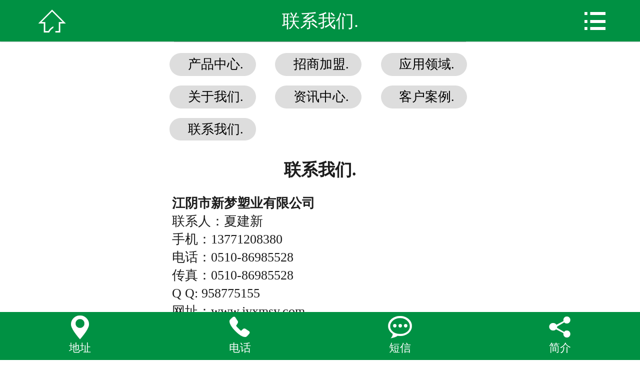

--- FILE ---
content_type: text/html; Charset=utf-8
request_url: http://jyxmsy.com/list.asp?classid=42
body_size: 2041
content:

<!doctype html>
<meta http-equiv="X-UA-Compatible" content="IE=Edge" />
<html>
  
  <head>
    <meta charset="utf-8">
    <meta name="viewport" content="width=device-width,initial-scale=1,minimum-scale=1,maximum-scale=1,user-scalable=no" />
    <meta content="yes" name="apple-mobile-web-app-capable" />
    <meta content="telephone=no" name="format-detection" />
<meta name="Keywords" content="联系我们" />
<meta name="Description" content="联系我们" />
<title>江阴市新梦塑业有限公司</title>
    <link rel="stylesheet" type="text/css" href="/theme/2016/static/css/subpage.css" />
    <link rel="stylesheet" type="text/css" href="/theme/2016/static/css/master.css" />
    <link rel="stylesheet" type="text/css" href="/theme/2016/static/css/swiper.css" />
    <script type="text/javascript" src="/theme/2016/static/js/jquery.js"></script>
    <script type="text/javascript" src="/theme/2016/static/js/nav.js"></script>
    <script type="text/javascript" src="/theme/2016/static/js/cart_icon.js"></script>
    <script type="text/javascript" src="/theme/2016/static/js/swiper.js"></script>
    <script type="text/javascript" src="/theme/2016/static/js/lihe.js"></script>
	
  </head>
  
  <body>
  
<!-- 隐藏展开-->
<ul class="nav">
      <li><a href="/list.asp?classid=30"><span class="iconfont">&#xe607;</span>网站首页</a></li>
      <li><a href="/list.asp?classid=31">产品中心</a></li>
					   <li><a href="/list.asp?classid=44">&nbsp;&nbsp;&nbsp;PVC帆布压条</a></li>
					   <li><a href="/list.asp?classid=38">&nbsp;&nbsp;&nbsp;空调装饰管槽</a></li>
					   <li><a href="/list.asp?classid=37">&nbsp;&nbsp;&nbsp;空调外机防震底座</a></li>
      <li><a href="/list.asp?classid=32">招商加盟</a></li>
      <li><a href="/list.asp?classid=33">应用领域</a></li>
      <li><a href="/list.asp?classid=34">关于我们</a></li>
					   <li><a href="/list.asp?classid=34">&nbsp;&nbsp;&nbsp;公司简介</a></li>
					   <li><a href="/list.asp?classid=39">&nbsp;&nbsp;&nbsp;员工风采</a></li>
					   <li><a href="/list.asp?classid=40">&nbsp;&nbsp;&nbsp;企业环境</a></li>
					   <li><a href="/list.asp?classid=41">&nbsp;&nbsp;&nbsp;荣誉资质</a></li>
      <li><a href="/list.asp?classid=35">资讯中心</a></li>
      <li><a href="/list.asp?classid=36">客户案例</a></li>
      <li><a href="/list.asp?classid=42">联系我们</a></li>
    </ul>
<!-- 隐藏展开 end-->
  

    <div class="allpage">
      <div class="black-fixed commonfont">&#xe607;</div>
      <div>
        <div class="head">
          <a href="/list.asp?classid=30" title="首页" class="home-btn commonfont">&#xe608;</a>
          <p class="top-title">联系我们.</p>
          <div class="nav-btn commonfont">&#xe60b;</div>
      </div>
      <div class="content">
        <div class="product-top">&nbsp;</div>
		<div class="common_page">
		    <ul>
			   
                
                <li><a href="/list.asp?classid=31">产品中心.</a></li>
                
                
                <li><a href="/list.asp?classid=32">招商加盟.</a></li>
                
                
                <li><a href="/list.asp?classid=33">应用领域.</a></li>
                
                
                <li><a href="/list.asp?classid=34">关于我们.</a></li>
                
                
                <li><a href="/list.asp?classid=35">资讯中心.</a></li>
                
                
                <li><a href="/list.asp?classid=36">客户案例.</a></li>
                
                
                <li><a href="/list.asp?classid=42">联系我们.</a></li>
                
			</ul>
		 </div>
		 
        <div class="about">
          <h1>联系我们.</h1>
          <span class="picContent">
            
    
    
    
				<div style="width:100%; float:left;">
    <div style="line-height:36px; float:left;">
        <strong>江阴市新梦塑业有限公司</strong><br/>联系人：夏建新<br/>手机：13771208380<br/>电话：0510-86985528<br/>传真：0510-86985528<br/>Q Q: 958775155<br/>网址：www.jyxmsy.com<br/>地址：江阴市月城镇北环路19号
    </div>
</div>
<div style="width:100%; float:left;">
    <img src="/upfile/202105/2021053137734305.jpg" title="微信公众号二维码.jpg" alt="微信公众号二维码.jpg" width="300" height="300" border="0" vspace="0" style="width: 300px; height: 300px;"/>
</div>
<div style="width:100%; float:left;">
    <img src="/upfile/202105/2021053137945917.jpg" width="100%/"/>
</div>
          </span>
          <a href="" title="返回列表" class="back">返回列表</a></div>
      </div>
		

<!-- 版权信息-->
<div class="footer">
          <div class="foot foot-relative" id="foot">
            <div class="foot-relative">
              <a href="/list.asp?classid=42" title="地址">
                <span class="commonfont">&#xe605;</span>
                <h3>地址</h3></a>
              <a href="tel:13771208380" title="13771208380">
                <span class="commonfont">&#xe604;</span>
                <h3>电话</h3></a>
              <a href="sms:13771208380" title="短信">
                <span class="commonfont">&#xe601;</span>
                <h3>短信</h3></a>
              <a href="/list.asp?classid=34" title="简介">
                <span class="commonfont">&#xe600;</span>
                <h3>简介</h3></a>
            </div>
          </div>
        </div>
<!-- 版权信息 end-->
    </div>
	</div>
  </body>

</html>

--- FILE ---
content_type: text/css
request_url: http://jyxmsy.com/theme/2016/static/css/subpage.css
body_size: 7716
content:
@charset "utf-8";
@font-face{
    font-family:"member";
    src:
        url('../fonts/member.woff') format('woff'),
        url('../fonts/member.ttf') format('truetype');
}
.member_iconfont{
    font-family:"member" !important;
    font-style:normal;
    -webkit-font-smoothing:antialiased;
    -webkit-text-stroke-width:0.2px;
    -moz-osx-font-smoothing:grayscale;
}
/* Style Reset */
html{font-size:625%;-webkit-text-size-adjust:none;max-height:100%}
body{font-size: 0.16rem;}
body,p,h1,ul,li,input,img,figure,h3,h1,h2,dl,dd,dt{margin:0; padding:0;}
ul, ol, li, dl, dt, dd {list-style:none;}
a{text-decoration:none;outline:0px;}
fieldset, img {border:0;}
img{display:block;max-width: 100%}
input[type="text"],input[type="password"],input[type="submit"],input[type="reset"],input[type="button"],textarea{-webkit-appearance: none;}
.clear {clear:both;width:100%;}
.c{clear:both;width:100%;}
/* common */
.content{min-height:8rem;overflow:hidden;font-size:0.2rem;margin-top: 6%;padding-bottom: 15%;background-color: transparent;}
.content_new{margin-top:0!important;} /* 首页不要上边距 */
.common_bg{
	background-color: #009143!important;
}
/* index style */
.picContent{}
.picContent img{max-width:100%!important;}
.picContent table{max-width:100%!important; font-size:12px!important;}
/*header*/
.header{width:100%;height:0.691rem;background:#1d1d1d;position:relative;z-index:9999;}
.head{text-align: center;position:fixed;width:100%;height:0.691rem;top:0;right:0;box-shadow: 0 0 2px rgba(9,2,4,.55);line-height:0.791rem;z-index:99;-webkit-transition:all 0.3s ease-in-out 0s;-moz-transition:all 0.3s ease-in-out 0s;-ms-transition:all 0.3s ease-in-out 0s;transition:all 0.3s ease-in-out 0s;}
.logo{display:inline-block;width:62.8125%;height:auto;margin-left:3.4375%;font-size:0.24rem; color:#FFF}
.top-nav{position:absolute;right:1.09375%;top:100%;width:14.0625%;}
.class-btn{position:absolute;right:16%;top:0%;width:14.0625%;font-size:0.24rem;line-height:0.82rem;color:#fff;text-align:center;overflow:hidden;}
.top-home{position:absolute;left:1.09375%;top:0;width:14.0625%;font-size:0.4rem;line-height:0.82rem;color:#fff;text-align:center;overflow:hidden;}
.top-title{width:30%;position: absolute;left:35%;top:0;font-size:0.3rem;line-height:0.71rem;text-align:center;color:#fff;text-overflow:ellipsis;overflow:hidden;white-space:nowrap;}
.sub_page{min-height:6rem;overflow:hidden;font-size:0.16rem}
.sub_page center{padding:0.4rem 0;font-size:0.2rem}
.sub_page center a{color:red}
.search_hl{width:14.0625%;top:-1px;position:absolute;height:100%;font-size:0.38rem;line-height:0.8rem;color:#ffffff;text-align:center;overflow:hidden;}
.search_l{
	left:0%;
}
/*header end*/

/* nav */
body{position:relative;width:100%;background:#fff;height:100%;}
.allpage{position:relative;z-index:10;background:#fff;height:auto;-webkit-transition:all 0.3s ease-in-out 0s;-moz-transition:all 0.3s ease-in-out 0s;-ms-transition:all 0.3s ease-in-out 0s;transition:all 0.3s ease-in-out 0s;right:0;min-height:6rem;}
.clicked{right:220px!important;-webkit-transition:all 0.3s ease-in-out 0s;-moz-transition:all 0.3s ease-in-out 0s;-ms-transition:all 0.3s ease-in-out 0s;transition:all 0.3s ease-in-out 0s;}
.nav{width:220px;position:absolute;right:0;top:0;bottom:0;z-index:2;}
.fixed{width:220px;height:100%;position:fixed;right:0;top:0;bottom:0;z-index:5;overflow-x: hidden;-webkit-overflow-scrolling: touch;}
.nav li{width:220px;margin:0 auto;border-bottom:1px solid #ffffff;}
.nav li a{display:block;width:100%;font:100 16px/50px '微软雅黑';color:#fff;text-indent:60px;}
.nav li a span{margin-right:3%}
.nav li p{text-indent:70px;}
.nav li:last-child{margin-bottom:20%;}
#allmap{width:100%;height:8rem;font-size:0.18rem}
.share{width:160px;margin:0.5rem auto;}
.black-fixed{position: fixed;z-index:99999!important;left:0;width:0;top:0;height:100%;background:rgba(0,0,0,0.9);text-align:right;font-size:0.4rem;color:#fff;line-height:2;right:0;overflow:hidden;-webkit-transition:all 0.3s ease-in-out 0s;-moz-transition:all 0.3s ease-in-out 0s;-ms-transition:all 0.3s ease-in-out 0s;transition:all 0.3s ease-in-out 0s;opacity: 0}
.black-clicked{width:100%;padding-right:2%;left:-227px;-webkit-transition:all 0.3s ease-in-out 0s;-moz-transition:all 0.3s ease-in-out 0s;-ms-transition:all 0.3s ease-in-out 0s;transition:all 0.3s ease-in-out 0s;opacity: 1}
/* nav end*/



/* sub header */
.nav-btn{width:14.0625%;right:0;top:0;position:absolute;font-size:0.4rem;line-height:0.71rem;color:#ffffff;text-align:center;overflow:hidden;}
.home-btn{width:14.0625%;left:1.09375%;top:0;position:absolute;height:100%;font-size:0.4rem;line-height:0.71rem;color:#ffffff;text-align:center;overflow:hidden;display:block;}
.top-nav{position:absolute;right:1.09375%;top:100%;width:14.0625%;}
.top-home{position:absolute;left:1.09375%;top:0;width:14.0625%;font-size:0.4rem;line-height:0.82rem;color:#fff;text-align:center;overflow:hidden;}
.class-btn{position:absolute;right:16%;top:0%;width:18.0625%;font-size:0.24rem;line-height:0.666rem;color:#fff;text-align:center;overflow:hidden;}
.class-btn span.commonfont{font-size:0.28rem}
/* footer */
.footer{width:100%;height:0.8rem;position: fixed!important;bottom: 0;right: 0;z-index: 9999;-webkit-transition:all 0.3s ease-in-out 0s;-moz-transition:all 0.3s ease-in-out 0s;-ms-transition:all 0.3s ease-in-out 0s;transition:all 0.3s ease-in-out 0s;}
.foot{width:100%;position: fixed;height:0.8rem;bottom:0;left:0;z-index:10;-webkit-transition:all 0.3s ease-in-out 0s;-moz-transition:all 0.3s ease-in-out 0s;-ms-transition:all 0.3s ease-in-out 0s;transition:all 0.3s ease-in-out 0s;}
.foot-relative{position:relative;width:100%;height:0.8rem;}
.foot a{display:block;float:left;width:25%;color:#ffffff}
.foot a span{display:block;width:100%;text-align:center;font-size:0.4rem;line-height:0.5rem;}
.foot a h3{width:100%;text-align:center;font:0.18rem/0.2rem "microsoft yahei";}
.common-pro-search{width:90%;height:0.533rem;background: #fff;margin:2% auto;}
.common-text{float:left;border:0;background:#fff;width:84.45%;height:0.533rem;text-indent:0.1rem;font:0.16rem/0.533rem "microsoft yahei";border-radius:0;}
.common-submit{float:right;width:15.55%;border:0;font-size:0.36rem;line-height:0.533rem;color:#fff;height:0.533rem;border-radius:0;background:none;background:#333;}
/* foot search btn */
.common-search{
	width:92.1875%;
	position:absolute;
	z-index:100;
	left:3.90625%;
	bottom:0.9rem;
	background: #fff;
	border:1px solid #ccc;
	display:none;
	border-radius: 8px;
	overflow: hidden;
	-webkit-box-shadow: 0 1px 2px #666 inset;
	box-shadow: 0 1px 2px #666 inset;
}
.search-input-n{
	width: 85%;
	height:0.533rem;
	line-height: 0.533rem;
	border:none;
	outline: none;
	text-indent: 5%;
	border-radius: 25px;
	font-family: "microsoft yahei";
	background-color: transparent;
}
.search-btn-n{
	width: 12%;
	border:none;
	outline: none;
	font-size: 0.4rem;
	line-height: 0.533rem;
	background-color: transparent;
	color:#666;
	background-color: transparent;
	font-family: "microsoft yahei";
}
/* foot search btn end*/

/*font*/
@font-face{font-family:"iconfont";src:url('../fonts/iconfont.woff') format('woff'),url('../fonts/iconfont.ttf') format('truetype');}
.iconfont{font-family:"iconfont" !important;font-style:normal;-webkit-font-smoothing:antialiased;-webkit-text-stroke-width:0.2px;-moz-osx-font-smoothing:grayscale;}

/*font*/
@font-face{font-family:"commonfont";src:url('../fonts/common.woff') format('woff'),url('../fonts/common.ttf') format('truetype');}
.commonfont{font-family:"commonfont" !important;font-style:normal;-webkit-font-smoothing:antialiased;-webkit-text-stroke-width:0.2px;-moz-osx-font-smoothing:grayscale;}


/* sub_banner */
.big-pic{width:100%;position:relative;z-index:2;margin:0 auto;}
.big-pic-in{position:relative;width:100%;height:auto;overflow:hidden;margin:0 auto;}
.pic-list{position:relative;height:auto;-webkit-transform:translate3d(0,0,0); z-index:0;}
.pic-list img{float:left;height:auto; width:100%;display:block;}
.big-pic2 .pic-list{width:200%;}
.big-pic2 .pic-list img{width:50%;}
.big-pic3 .pic-list{width:300%;}
.big-pic3 .pic-list img{width:33.333334%;}
.big-pic4 .pic-list{width:400%;}
.big-pic4 .pic-list img{width:25%;}
.slide-dot{width:100%;text-align:center;height:16px;padding-top:4px;overflow:hidden;position:absolute;bottom:5px;display:none}
.slide-dot span{display:inline-block;width:8px;height:8px;border-radius:8px;vertical-align:top; z-index:10;margin:0 7px;background:#fff}
.slide-dot span.slide-dot-cur{z-index:10;vertical-align:top;background:#6b1b55}
.transition {-moz-transition: -moz-transform 0.3s ease-out; -webkit-transition: -webkit-transform 0.3s ease-out; -o-transition: -o-transform 0.3s ease-out; transition: transform 0.3s ease-out;}



/* top class */
.type{width:100%;top:0.691rem; right:0;position:fixed;background:#232323;z-index: 999;overflow-x: hidden;-webkit-overflow-scrolling: touch;-webkit-transition:all 0.3s ease-in-out 0s;-moz-transition:all 0.3s ease-in-out 0s;-ms-transition:all 0.3s ease-in-out 0s;transition:all 0.3s ease-in-out 0s;height:3rem;padding:0.1rem 0;display:none}
.type li{width:90%;background:#fff;font:0.2rem/0.46rem "microsoft yahei";margin:2% auto;overflow:hidden;position:relative;}
.type li a{display: block;float:left;width:60%;text-overflow: ellipsis;overflow:hidden;white-space: nowrap;padding:0 4%;color:#666}
.type li span.commonfont{font-size:0.3rem;line-height:0.46rem;display:block;width:16%;text-align:center;color:#666;position:absolute;top:0;right:0;}
.type li dl{float:left;border-top:2px solid #232323;width:100%;display:none}
.type li dl dd{overflow:hidden}
.type li dl dd a{width:100%}
.type h1{font:0.2rem/2 "microsoft yahei";width:90%;margin:0 auto;color:#fff;}

/* top class */
.class{width:100%;top:8.33em;position:fixed;background:#232323;overflow-x: hidden;-webkit-overflow-scrolling: touch;-webkit-transition:all 0.3s ease-in-out 0s;-moz-transition:all 0.3s ease-in-out 0s;-ms-transition:all 0.3s ease-in-out 0s;transition:all 0.3s ease-in-out 0s;height:3rem;padding:0.1rem 0;display:none}
.class li{width:90%;background:#fff;font:0.2rem/0.46rem "microsoft yahei";margin:2% auto;overflow:hidden;position:relative;}
.class li a{display: block;float:left;width:60%;text-overflow: ellipsis;overflow:hidden;white-space: nowrap;padding:0 4%;color:#666}
.class li span.iconfont{font-size:0.3rem;line-height:0.46rem;display:block;width:16%;text-align:center;color:#666;position:absolute;top:0;right:0;-webkit-transform:rotate(180deg);-moz-transform:rotate(180deg);transform:rotate(180deg);-moz-transition: -moz-transform 0.3s ease-out; -webkit-transition: -webkit-transform 0.3s ease-out; -o-transition: -o-transform 0.3s ease-out; transition: transform 0.3s ease-out;}
.class li span.iconfont.class-up{-webkit-transform:rotate(0deg);-moz-transform:rotate(0deg);transform:rotate(0deg);-moz-transition: -moz-transform 0.3s ease-out; -webkit-transition: -webkit-transform 0.3s ease-out; -o-transition: -o-transform 0.3s ease-out; transition: transform 0.3s ease-out;}
.class li dl{float:left;border-top:2px solid #232323;width:100%;display:none}
.class li dl dd{overflow:hidden}
.class li dl dd a{width:100%}

/* subpage */
.about,.view{width:92.5%;margin:0% auto;font:0.22rem/2.4 "microsoft yahei";color:#1d1d1d;}
.about td{border: 1px #ddd solid;}
.about table{ width:100% !important;}

.view p { margin:0; padding:0;}
.view h1{width:100%;text-align:center;font:0.3rem/0.5rem "microsoft yahei";color:#393939; }
.about h1{line-height: 0.6rem; text-align:center;font:0.28rem/0.5rem "microsoft yahei"; font-weight:bold;margin-bottom:3%;}
.page{display:block;width:100%;height:0.38rem;font:0.22rem/0.38rem "microsoft yahei";color:#777;background:#ddd;border-radius:0.38rem;margin:2% auto;text-overflow: ellipsis;overflow:hidden;white-space: nowrap;text-indent:0.1rem;}
.back{display:block;width:33.57%;margin:2% auto;height:0.4rem;border-radius:0.4rem;font:0.2rem/0.4rem "microsoft yahei";color:#393939;text-align:center;}

/* product */
.product-top{width:91.25%;margin:2% auto;border-bottom:1px solid #c9c9c9;height:0.5833rem;font:0.2rem/0.5833rem "microsoft yahei";color:#7b7b7b;}
.product-top p{float:left;}
.product-top p span{color:#3e74ce}
.product-top-right{float:right;color:#7b7b7b}
.product-top-right a{font-size:0.3rem;color:#272727;vertical-align: middle}
.product-top-right a.show{color:#3e74ce}



/* news */
/*
.news1,.news2,.news3{width:100%;height:auto;overflow:hidden;margin:2% auto;}
.news1 li{width:100%;height:0.691rem;overflow:hidden}
.news1 li a,.news2 li a,.news3 li a{display:block;width:100%;height:0.691rem;overflow:hidden;font:0.2rem/0.691rem "microsoft yahei"}
.news1 li span:nth-child(1),.news2 li span:nth-child(1),.news3 li span:nth-child(1){display:block;float:left;width:60%;margin-left:4%;text-overflow: ellipsis;overflow:hidden;white-space: nowrap;color:#1d1d1d}
.news1 li span:nth-child(2),.news2 li span:nth-child(2),.news3 li span:nth-child(2){display:block;float:right;margin-right:4%;color:#9f9f9f}
.news1 li:nth-child(even){background:#f2f2f2;}
.news2 li{width:100%;height:0.691rem;overflow:hidden;border-bottom:1px solid #ddd;}
.news3 li{width:100%;height:0.691rem;overflow:hidden;border-bottom:1px dashed #ddd;}
*/

/* news */
.news{width:100%;height:auto;overflow:hidden;margin:2% auto;}
.news li{width:100%;height:0.691rem;overflow:hidden}
.news li a{display:block;width:100%;height:0.691rem;overflow:hidden;font:0.2rem/0.691rem "microsoft yahei"}
.news li span:nth-child(1){display:block;float:left;width:60%;margin-left:4%;text-overflow: ellipsis;overflow:hidden;white-space: nowrap;color:#1d1d1d}
.news li span:nth-child(2){display:block;float:right;margin-right:4%;color:#9f9f9f}
.news li:nth-child(even){background:#fff;}

.imore,.back{display:block;width:36%;margin:2% auto;overflow:hidden;border-radius:0.3rem;background:#009143;text-align:center;color:#fff;font:0.20rem/2.2 "microsoft yahei";clear:both}
.imore:before,.back:before{content:"";clear:both;}

.common_page{width:100%;height:auto;overflow:hidden;margin:0% auto; margin-bottom:3%;}
.common_page li{width:27%;
    height: 0.38rem;
    font: 0.22rem/0.38rem "microsoft yahei";
    color: #777;
    background: #ddd;
    border-radius: 0.38rem;
    margin: 1.5% 3%;
    text-overflow: ellipsis;
    overflow: hidden;
    white-space: nowrap;
    text-indent: 0.1rem; text-align:center; float:left;
}
.common_page li a{ color:#000000;}

.common_news{width:100%;height:auto;overflow:hidden;margin:0% auto;}
.common_news .news1{ border-bottom:#eee 1px solid;}
.news1,.news1 a,.news2,.news2 a{width:100%;height:auto;overflow:hidden;font:0.23rem/0.691rem "microsoft yahei";display:block;}
.news1,.news2{width:92%;margin:0 auto}
.news1 a span:nth-child(1),.news2 a span:nth-child(1){display:block;float:left;width:70%;height:0.51rem;text-overflow: ellipsis;overflow:hidden;white-space: nowrap;color:#1d1d1d}
.news1 a span:nth-child(2),.news2 a span:nth-child(2){display:block;float:right;width:29%;height:0.51rem;text-overflow: ellipsis;overflow:hidden;white-space: nowrap;text-align:right;color:#9f9f9f}
.news2 div{width:100%;font:0.18rem/0.3rem "microsoft yahei";color:#666;max-height:0.9rem;overflow:hidden;}
.news3{width:96%;margin:2% auto;height:auto;overflow:hidden;}
.news3>a{display:block;width:33%;height:auto;overflow:hidden; float:left; padding-left:3%;}
.news1>a>img{display:block;width:100%;float:left; }
.news3>h1{display:block;width:100%;margin-left:3%;overflow:hidden;}
.news3>h1>a{display:block;width:100%;height:0.35rem;text-overflow: ellipsis;overflow:hidden;white-space: nowrap;font:0.22rem/0.3rem "microsoft yahei";color:#333;}
.news3>div{float:left;width:58%;margin-left:3%;overflow:hidden;font:0.18rem/0.24rem "microsoft yahei";max-height: 0.93rem;color:#999;margin-top:1%}
.news4{width:50%;float:left;height:auto;overflow:hidden;margin:2% auto;}
.news4 a{display:block;width:80%;margin:0 auto;}
.news4 a img{display:block;width:100%;}
.news4 a span{display:block;width:100%;text-align:center;font:0.22rem/0.3rem "microsoft yahei";color:#666;text-overflow: ellipsis;overflow:hidden;white-space: nowrap;margin-top:6%}
.news5 {width:96%;margin:2% auto;height:auto;overflow:hidden;}
.news5 a.news5imgwrap {width:25%;height:auto;float:left; margin-left:3%;}
.news5 a.news5imgwrap img {display:block;width:100%;}
.news5 h1 {display:block;float:left;width:68%;margin-left:3%;overflow:hidden}
.news5>h1>a{display:block;width:100%;height:0.3rem;text-overflow: ellipsis;overflow:hidden;white-space: nowrap;font:0.2rem/0.3rem "microsoft yahei";color:#333;}
.news5>div{float:left;width:68%;margin-left:3%;overflow:hidden;font:0.18rem/0.2rem "microsoft yahei";max-height: 0.59rem;color:#999;margin-top:1%}


/* case */
.case{width:100%;height:auto;overflow:hidden;margin:2% auto}
.case li{width:100%;height:auto;padding:2% 0;border-bottom:1px solid #ccc;overflow:hidden}
.case li>a{display:block;width:35.46875%;float:left;margin:0 3.75% 0 4.6875%;border:1px solid #fff;}
.case li>a img{display:block;width:100%}
.case li h1{float:left;width:51.875%;height:0.35rem;font:0.2rem/0.35rem "microsoft yahei";text-overflow: ellipsis;overflow: hidden;white-space: nowrap;}
.case li h1 a{color:#232323}
.case li div{float:left;width:51.75%;height:1.1rem;overflow:hidden;font:0.18rem/0.28rem "microsoft yahei";color:#1d1d1d}

/* for white */
.white-bg{background:#fff;}

/* login & reg */
.login{width:87.5%;margin:10% auto;height:auto;overflow:hidden}
.login li{width:100%;height:auto;padding-bottom:3%;overflow:hidden;font:0.16rem/1.4 "microsoft yahei"}
.login_input{display:block;border:1px solid #d9d9d9;background:#fff;width:96%;float:left;height:0.42rem;font:0.2rem/0.42rem "microsoft yahei";text-indent:0.1rem;-webkit-appearance:none;border-radius:0}
.login_textarea{display:block;border:1px solid #d9d9d9;background:#fff;width:95%;float:left;height:1.42rem;font:0.2rem/0.42rem "microsoft yahei";text-indent:0.1rem;-webkit-appearance:none;border-radius:0;resize: none}

.pin_width{width:51.78%;}
.login_pin{width:30%;float:left;height:0.42rem;margin-left:4%;}
.login_btn{width:98%;height:0.5rem;color:#fff;border:0;-webkit-appearance:none;border-radius:0;text-align:center;font:0.22rem/0.5rem "microsoft yahei"}
.red_alert{width:87.5%;margin:0 auto;font:0.2rem/0.44rem "microsoft yahei";color:red;}
.login_link1{float:left;font:0.2rem/0.44rem "microsoft yahei";color:#949494;margin-left:4%}
.login_link2{float:right;font:0.2rem/0.44rem "microsoft yahei";color:#949494;margin-right:4%}
.info_left{float:left;width:26%;text-align:left;font:0.2rem/0.44rem "microsoft yahei";color:#707070}
.info_username{float:left;width:16%;text-align:center;font:0.2rem/0.44rem "microsoft yahei";color:#707070}
.info_input{float:left;width:70%;}

/* site_nav 悬浮球*/
.site_btn{position: fixed;width:0.7rem;height:0.7rem;top:270px;left:1.875%;z-index:999;border:2px solid #e1e1e1;border-radius:50%;color:#fff;text-align:center;font:0.5rem/0.7rem "microsoft yahei";}
.cart-btn-numbers{width:100%;position:relative;height:100%;color:#fff}
.cart-btn-number{position:absolute;width:0.24rem;height:0.24rem;left:74%;bottom:74%;font:0.14rem/0.24rem "microsoft yahei";background:#fff;border:0.016rem solid #e1e1e1;border-radius:50%;color:#c2c2c2}
/* 临时
.site-nav{position:absolute;left:0;bottom:100%;width:100px;height:auto;overflow:hidden}   */
.site-nav li{overflow:hidden;width:100%;height:auto;font:0.16rem/0.2rem "microsoft yahei"}
.site-nav a{color:#fff}
.site-nav li a{font:0.18rem/0.2rem "microsoft yahei";color:#fff;text-align:center;display:block;position:absolute;width:0.6rem;height:0.4rem;border-radius:50%;border:2px solid #e8e8e8;bottom:0;opacity: 0;-webkit-transition:all 0.3s ease-in-out 0s;-moz-transition:all 0.3s ease-in-out 0s;-ms-transition:all 0.3s ease-in-out 0s;transition:all 0.3s ease-in-out 0s;z-index:-999;transform:rotate(-360deg);-ms-transform:rotate(-350deg);-moz-transform:rotate(-350deg);-webkit-transform:rotate(-350deg);-o-transform:rotate(-350deg);padding:0.1rem 0;}
.site-nav.slideup li:nth-child(1) a{left:100%;bottom:100%;-webkit-transition:all 0.3s ease-in-out 0s;-moz-transition:all 0.3s ease-in-out 0s;-ms-transition:all 0.3s ease-in-out 0s;transition:all 0.3s ease-in-out 0s;opacity: 1;transition-delay:0ms;z-index:999;transform:rotate(0deg);-ms-transform:rotate(0deg);-moz-transform:rotate(0deg);-webkit-transform:rotate(0deg);-o-transform:rotate(0deg);}
.site-nav.slideup li:nth-child(2) a{left:150%;bottom:0.05rem;-webkit-transition:all 0.3s ease-in-out 0s;-moz-transition:all 0.3s ease-in-out 0s;-ms-transition:all 0.3s ease-in-out 0s;transition:all 0.3s ease-in-out 0s;opacity: 1;transition-delay:100ms;z-index:999;transform:rotate(0deg);-ms-transform:rotate(0deg);-moz-transform:rotate(0deg);-webkit-transform:rotate(0deg);-o-transform:rotate(0deg);}
.site-nav.slideup li:nth-child(3) a{left:100%;bottom:-0.6rem;-webkit-transition:all 0.3s ease-in-out 0s;-moz-transition:all 0.3s ease-in-out 0s;-ms-transition:all 0.3s ease-in-out 0s;transition:all 0.3s ease-in-out 0s;opacity: 1;transition-delay:200ms; z-index:999;transform:rotate(0deg);-ms-transform:rotate(0deg);-moz-transform:rotate(0deg);-webkit-transform:rotate(0deg);-o-transform:rotate(0deg);}
.site-nav.slidedown li:nth-child(1) a{left:auto;right:100%;bottom:100%;-webkit-transition:all 0.3s ease-in-out 0s;-moz-transition:all 0.3s ease-in-out 0s;-ms-transition:all 0.3s ease-in-out 0s;transition:all 0.3s ease-in-out 0s;opacity: 1;transition-delay:0ms;z-index:999;transform:rotate(0deg);-ms-transform:rotate(0deg);-moz-transform:rotate(0deg);-webkit-transform:rotate(0deg);-o-transform:rotate(0deg);}
.site-nav.slidedown li:nth-child(2) a{left:auto;right:150%;bottom:0.05rem;-webkit-transition:all 0.3s ease-in-out 0s;-moz-transition:all 0.3s ease-in-out 0s;-ms-transition:all 0.3s ease-in-out 0s;transition:all 0.3s ease-in-out 0s;opacity: 1;transition-delay:100ms;z-index:999;transform:rotate(0deg);-ms-transform:rotate(0deg);-moz-transform:rotate(0deg);-webkit-transform:rotate(0deg);-o-transform:rotate(0deg);}
.site-nav.slidedown li:nth-child(3) a{left:auto;right:100%;bottom:-0.6rem;-webkit-transition:all 0.3s ease-in-out 0s;-moz-transition:all 0.3s ease-in-out 0s;-ms-transition:all 0.3s ease-in-out 0s;transition:all 0.3s ease-in-out 0s;opacity: 1;transition-delay:200ms; z-index:999;transform:rotate(0deg);-ms-transform:rotate(0deg);-moz-transform:rotate(0deg);-webkit-transform:rotate(0deg);-o-transform:rotate(0deg);}

/* product width cart btn css*/
.view-price{width:100%;margin:0 auto;font:0.2rem/2 "microsoft yahei";color:#626262}
.view-price span{font-size:0.28rem;color:#ff0000}
.view_btns{width:100%;margin:2% auto;overflow:hidden}
.view_btns a{display:block;font:0.22rem/1.6 "microsoft yahei";color:#fff;padding:3% 12%;float:left}
.view_btns a:last-child{float:right;}
.view_collect{width:100%;margin:2% auto;overflow:hidden;border-top:1px solid #dadada;border-bottom:1px solid #dadada;}
.view_collect p{float:left;width:30%;font:0.2rem/3 "microsoft yahei";border-right:1px solid #dadada;color:#6b6565;text-align:center;}
.view_collect a{float:left;width:68%;font:0.2rem/3 "microsoft yahei";position:relative;text-indent:.6em;color:#707070;display: block}
.view_collect a font{position: absolute;right:0}
.view_collect a a{color:#707070}


.header{height:0.691rem!important;}
@media all and (min-width:640px){
    .content{width:640px;margin:0 auto;position:relative;margin-top:6% ; padding-bottom: 16%;}
}
@media only screen and (max-width: 479px) and (min-width: 321px) {
    html{font-size: 70px;}
}
@media only screen and (max-width: 320px) {
    html{font-size: 60px;}
}
/* Survey */
.survey{height:auto;overflow:hidden;width:92.5%;margin:0% auto;}
.survey li{width:100%;height:auto;padding-bottom:3%;overflow:hidden;font:0.16rem/1.4 "microsoft yahei"}
.survey_input{display:block;border:1px solid #d9d9d9;background:#fff;width:96%;float:left;height:0.42rem;font:0.2rem/0.42rem "microsoft yahei";text-indent:0.1rem;-webkit-appearance:none;border-radius:0}
.surveya{height:auto;overflow:hidden;width:92.5%;margin:0% auto;}
.surveya li{width:100%;height:auto;padding-bottom:3%;overflow:hidden;font:0.25rem/1.4 "microsoft yahei"; border-bottom: 1px solid #ededed; margin:0 0 2% 0;}
.survey_label{margin:5px 6px}
.survey_boder{border:#FF0000 solid 1px;}

/* msg & reg */
.msg_pin{width:100%;float:left;height:0.52rem; font-size:0.3rem; line-height:0.52rem;text-align:center;margin-left:0%;border-radius:6px; color:#fff; background:#f14400;}
.msg_input{display:block;border:1px solid #d9d9d9;background:#fff;width:94%;float:left;height:0.52rem;font:0.2rem/0.42rem "microsoft yahei";text-indent:0.1rem;-webkit-appearance:none;border-radius:6px;}
.msg_textarea{display:block;border:1px solid #d9d9d9;background:#fff;width:94%;float:left;height:1.42rem;font:0.2rem/0.42rem "microsoft yahei";text-indent:0.1rem;-webkit-appearance:none;border-radius:6px;resize: none}
.msg_input2{display:block;border:1px solid #d9d9d9;background:#fff;width:50%;float:left;height:0.42rem;font:0.2rem/0.42rem "microsoft yahei";text-indent:0.1rem;-webkit-appearance:none;border-radius:6px;}
.redmc { font-weight:bold;font:0.28rem/0.62rem "microsoft yahei"; }
.msg_pin-value {width:80%;float:left;height:0.52rem; font-size:0.3rem; line-height:0.52rem;text-align:center;margin-left:0%;border-radius:6px; color:#fff; background:#f14400; margin-left:10%; border:0;background:#f14400;}

/* search*/
input{
	outline: none;
}
.search{
	width: 96%;
	height: 0.691rem;
	padding:0 2%;
	position: absolute;
	top: -120%;
	left: 0;
	background-color: #000;
	font-family: "microsoft yahei";
}
.search-input{
	width: 75%;
	border:1px solid #000;
	border-radius: 15px 0 0 15px;
	float: left;
	border-right: none;
	height: 0.461rem;
	font-size: 0.18rem;
	font-family: "microsoft yahei";
	text-indent: 5%;
	margin-top: 2%;
	background-color:#FFFFFF
}
.search-btn{
	width: 15%;
	float: left;
	background-color: #000;
	border-radius:0 15px 15px 0;
	border:1px solid #10bde7;
	border-left: none;
	height: 0.491rem;
	font-size: 0.25rem;
	margin-top: 2%;
}
.search a{
	display: inline-block;
	width: 9%;
	float: left;
	color:#fff;
	text-align: center;
	height: 0.7rem;
}
.index_text{
	width: 90%;
	font-size: 14px;
	height: 0.5rem;
	background: #fff url(../images/search_bg_05.png) no-repeat 95% center;
	-webkit-background-size: 7%;
	background-size: 7%;
	border:none;
	font-size: 0.21rem;
	font-family:"microsoft yahei";
	text-indent: 3%;
	margin:2% 0;
	border-radius: 7px;
}
/* product discuss */
.discuss_top{width:87.5%;margin:2% auto;overflow:hidden;background:url(../images/discuss.png) right 0 no-repeat;background-size:4.46%;position:relative;padding:2% 0;color:#fff;}
.discuss_top_left{float:left;width:70.35%;margin:0 0 0 2.85%;height:0.9rem;overflow:hidden;font:0.18rem/0.3rem "microsoft yahei";}
.discuss_top_right{position:absolute;height:100%;right:0;top:0;border-left:1px solid rgba(255,255,255,.39);width:23.21%;font:0.18rem/1rem "microsoft yahei";text-align:center}
.discuss_top_right span{font-size:0.5rem;}
.discuss_list{width:87.5%;margin:2% auto;overflow:hidden;}
.discuss_list li{width:100%;height:auto;border-bottom:1px solid #ddd;overflow:hidden;padding:2% 0}
.discuss_list_top{width:100%;height:auto;overflow:hidden}
.discuss_list_top span{float:left;font:0.18rem/0.4rem "microsoft yahei";color:#545454}
.discuss_list_top_right{float:right;overflow:hidden;width:38.92%;}
.discuss_list_top_right div{float:left;width:67.43%;height:auto;overflow:hidden;position:relative;margin-top:3.2%;background:#d0cfcf}
.discuss_list_top_right div img{position:relative;z-index:2;width:100%;display:block}
.discuss_list_top_right div p{position: absolute;width:50%;left:0;top:0;height:100%;}
.discuss_list_top_right font{float:left;font:0.18rem/0.4rem "microsoft yahei";width:30%;display:block;text-align:center}
.discuss_list_con{width:100%;height:auto;overflow:hidden;font:0.18rem/0.24rem "microsoft yahei";color:#8a8a8a;padding:2% 0}
.discuss_list_reply{width:100%;height:auto;font:0.18rem/0.26rem "microsoft yahei";color:#877f7f;background:#eaeaea;padding:2%;overflow:hidden}
/* product width cart */
.view-price{width:100%;margin:0 auto;font:0.2rem/2 "microsoft yahei";color:#626262}
.view-price span{font-size:0.28rem;color:#ff0000}
.view_btns{width:100%;margin:2% auto;overflow:hidden}
.view_btns a{display:block;font:0.22rem/1.6 "microsoft yahei";color:#fff;padding:3% 12%;float:left}
.view_btns a:last-child{float:right;}
.view_collect{width:100%;margin:2% auto;overflow:hidden;border-top:1px solid #dadada;border-bottom:1px solid #dadada;}
.view_collect p{float:left;width:30%;font:0.2rem/3 "microsoft yahei";border-right:1px solid #dadada;color:#6b6565;text-align:center;}
.view_collect a{float:left;width:68%;font:0.2rem/3 "microsoft yahei";position:relative;text-indent:.6em;color:#707070;display: block}
.view_collect a font{position: absolute;right:0}
.view_collect a a{color:#707070}

    .head{
        background:#009143    }
    .foot{
        background:#009143    }
    .nav{
        background:#000000    }
    .nav_color{
        background:#000000    }
		
		
		
/*list*/
.list_page{text-align:center;margin:10px;display:block;}
.list_page:after{content:" ";display:block;height:0;clear:both;visibility:hidden;overflow:hidden;}
.list_page ul{list-style:none;margin:0;padding:0;display:inline-block;vertical-align:bottom;}
.list_page ul li{display:inline-block;border:solid 1px #ddd;border-radius:4px;}
.list_page ul a{color:#333;padding:8px 12px;line-height:18px;display:block;transition:all 1s cubic-bezier(0.175, 0.885, 0.32, 1) 0s;background:#fff;}
.page_group ul{border-right:solid 1px #ddd;border-radius:4px;}
.page_group ul li{border-right:none;border-radius:0;float:left;}
.page_group ul li:not(:first-child):not(:last-child){border-radius:0;}
.page_group ul li:first-child{border-radius:4px 0 0 4px;}
.page_group ul li:last-child{border-radius:0 4px 4px 0;}
.page_group ul .active a{background:#f3f3f3;border-radius:0;}

--- FILE ---
content_type: text/css
request_url: http://jyxmsy.com/theme/2016/static/css/master.css
body_size: 3562
content:
body,input{font-family: "microsoft yahei";}
.allpage{
	background-color: #ffffff!important;
}
/*font*/
@font-face{font-family:"iconfont";src:url('../fonts/iconfont.woff') format('woff'),url('../fonts/iconfont.ttf') format('truetype');}
@font-face{font-family:"iconfont1";src:url('../fonts/iconfont1.woff') format('woff'),url('../fonts/iconfont1.ttf') format('truetype');}
.iconfont{font-family:"iconfont" !important;font-style:normal;-webkit-font-smoothing:antialiased;-webkit-text-stroke-width:0.2px;-moz-osx-font-smoothing:grayscale;}

.iconfont1 {
	font-family:"iconfont1" !important;
	
	font-style:normal;
	-webkit-font-smoothing: antialiased;
	-webkit-text-stroke-width: 0.2px;
	-moz-osx-font-smoothing: grayscale;
	borde/r-radius: 50%;
	display: inline-block;
	
	font-style:normal;
	-webkit-font-smoothing:antialiased;
	-webkit-text-stroke-width:0.2px;
	-moz-osx-font-smoothing:grayscale;
}


/* mmmmmmmmmmmmmmmmmmmmmmmmmmmmmmmmmmmmmmmmmmmmmmmmmmmmmmmmmmmmmmmmmmmmmmmmmmmmmmmmmmmmmmmmmmmm */
.casei{width:100%;height:auto;overflow:hidden;margin:0 auto;}
.nav_new ul li{ 
	width: 24.235%;
	height: 0.5rem;
	float: left;
	text-align: center; margin: 0; border-right:1px solid #000000;
 	
}


.nav_new{
	width:100%; margin: 0 auto;
	
}
.tpp{ background:#00c3a1;}
.tpp ul li:nth-child(4){ border-right:0; }

.nav_new ul li a{
	display: inline-block;
	/* padding:80%; */
	color:#000000;
	
	font-size: 0.22rem;
	font-family: "microsoft yahei";
	
	height: 0.5rem;
	line-height: 0.5rem;
}
.nav_new ul li a:nth-child(4){
	border:none!important;
}
.nav_new ul li a:last-child{
	border:none;
}
/* banner */
/* banner */
.banner{
	width: 100%;
	position: relative;
}
.swfra{ display:block; width:100%; text-align:center; position:absolute; left:0; bottom:5%; }
.swiper-pagination{ padding:0; margin:0; display:inline-block;
	
	text-align: center!important;
	bottom: -0.05rem!important; background:rgba(255,255,255,.39); padding:0 3%; border-radius:0.1rem; position:relative !important;
}
.swiper-pagination-bullet{
	width: 0.15rem!important;
	height: 0.15rem!important;
	 background-color:#ecca34; border:0.02rem solid #ecca34;
	opacity: 1!important; border-radius:50%!important; 
}
.swiper-pagination-bullet-active{ background:none; border:0.02rem solid #f63132;
}
.swiper-pagination-bullet{
	margin:0 0.02rem!important;
}

input{
	outline: none;
}
.search-lh-input{
	width: 75%;
	border:1px solid #65b673;
	border-radius: 15px 0 0 15px;
	float: left;
	border-right: none;
	height: 0.461rem;
	font-size: 0.18rem;
	font-family: "microsoft yahei";
	text-indent: 5%;
	margin-top: 2%;
}
.search-lh-btn{
	width: 15%;
	float: left;
	background-color: #fff;
	border-radius:0 15px 15px 0;
	border:1px solid #65b673;
	border-left: none;
	height: 0.491rem;
	font-size: 0.25rem;
	margin-top: 2%;
}
.search_hl{
	width:14.0625%;
	left:0.1%;
	top:-1px;
	position:absolute;
	height:100%;
	font-size:0.38rem;
	line-height:0.8rem;
	color:#fff;
	text-align:center;
	overflow:hidden;
}
.search{
	width: 96%;
	height: 0.691rem;
	padding:0 2%;
	position: absolute;
	top: -120%;
	left: 0;
	background-color: #000;
	font-family: "microsoft yahei";
}
.search-lh-input{
	width: 75%;
	border:1px solid #000;
	border-radius: 15px 0 0 15px;
	float: left;
	border-right: none;
	height: 0.461rem;
	font-size: 0.18rem;
	font-family: "microsoft yahei";
	text-indent: 5%;
	margin-top: 2%;
}
.search-lh-btn{
	width: 15%;
	float: left;
	background-color: #fff;
	border-radius:0 15px 15px 0;
	border:1px solid #000;
	border-left: none;
	height: 0.491rem;
	font-size: 0.25rem;
	margin-top: 2%;
}
.search a{
	display: inline-block;
	width: 9%;
	float: left;
	color:#fff;
	text-align: center;
	height: 0.7rem;
}

.index_text{
	font-size: 14px;
	width: 100%;
	height: 0.5rem;
	background: #fff url(../images/search_bg_05.png) no-repeat 95% center;
	-webkit-background-size: 7%;
	background-size: 7%;
	border:none;
	font-family:"microsoft yahei";
	text-indent: 3%;
}

.search_new{
	padding:0 2%;
	text-align: center;
	margin-top: 3%;
}
.search_new input{
	width: 98%;
	border:1px solid #cdcdcd;
	background: url(../images/fdj_09.png) no-repeat 97% center;
	-webkit-background-size: 7%;
	background-size: 7%;
	text-indent: 3%;
	padding:2% 0;
}
.index_line{ float:left; width:100%; }
.icon_nav{ width:99.0625%; margin:0 auto; padding:2% 0.4687% 2% 0.4687% ; background:#efefef   }
.icon_nav ul li{
	width: 20%;
	text-align: center;
	float: left;
	margin:0 0% 0 4%; padding:2%  0; font-size:0.2rem;
	
	
}
.icon_nav ul li:nth-child(4){border-right:0;}
.icon_nav ul li a span{ -webkit-line-clamp: 2; font-size:0.2rem; padding:0 20%;
-webkit-box-orient: vertical;
text-overflow: ellipsis;
overflow: hidden;
display: -webkit-box;
}

.iconfont1_ys{ display:block;font-family: "microsoft yahei"; width: 1rem; font-weight:normal; height: 0.5rem; padding:0;}
.la1{ background:#00c3a1; }
.la2{ background:#ff0000;  }
.la3{ background: #009143;  }
.la4{ background:#00c3a1; }

.la1  .iconfont1_ys{ color:#000;}
.la2  .iconfont1_ys{ color:#fff;}
.la3  .iconfont1_ys{ color:#fff;}
.la4  .iconfont1_ys{ color:#000; font-size:0.4rem; font-weight:bold; line-height:0.7;}
.common_title{
	text-align: center;
	position: relative;
	margin-top: 5%;
	margin-bottom: 3%;
}
.common_title span{
	display: inline-block;
	position: absolute;
	top: 50%;
	left: 0;
	z-index: 0;
	width: 100%;
	height: 1px;
	background-color: #b9bbcb;
}
.common_title h2{
	position: relative;
	z-index: 1;
	display: inline-block;
	width: 38%;
	background-color: #2332c6;
	color:#fff;
	font-size: 0.26rem;
	padding:1.5% 0;
	border-radius: 20px;
}
.more_i{ width:89.84375%; float:left;padding:0 ; margin-left:4.5%; background: #009143; margin-top:2%; border-left:0.05rem solid #ff0000}
.more_i span{ float:left; margin-left:3%;font-size: 0.22rem; color:#ffffff;line-height:1.2; padding:1.3%  1% 0 1%;}
.more_i a{ float:right;color:#000; background:#f0c402;  font-size: 0.2rem; padding:1.5% 2%; }


.more_i1{width:92.5%; float:left; margin-left:3.75%;padding:0 ; margin-top:2%; }
.more_i1 span{ float:left;font-size: 0.22rem; color:#2dc5ea;line-height:1.2; padding:1.2%  1% 0 1%;}
.more_i1 a{ float:right;color:#2dc5ea; font-size: 0.2rem; padding:1.5% 3%; }

.more_i2{ width:100%; float:left; text-align:center;padding:1% 0 ; background:#45b4e3; color:#ffffff;}

.about_i{ margin:0 auto; }
.about_i_c{
	line-height: 1.6;
	padding:2% 5% 1% 5%;
	font-size: 0.2rem;
	color:#222222;
}
.common_title_new h2{
	background-color: #e00409!important;
}
.honor_i{  margin:0 auto; width:100%; padding:0 ; }
.casei{width:100%;height:auto;overflow:hidden;margin:0 auto; }
.casei li{width:100%;height:auto; margin:3% auto 0 auto;overflow:hidden}

.case_i{ width:100%;  margin:0 auto;  padding:0 ;}



.beian{
	background-color: #ffffff;
	color:#000000;
	text-align: center;
	height: 0.65rem;
	line-height: 0.65rem;
	font-size: 0.21rem;
}
.beian a{
	color:#000000;
	font-size: 0.21rem;
}
.common_bg{
	background-color: #ff4863;
}

.honor_i_c{ margin:0 auto; padding:2.5% 0 1% 0;
	 width:98.125%; 
}
.honor_i_c ul li{ position:relative; 
	width: 43.63057%; 
	float: left;
	text-align: center;
	margin: 1%  1.2% 0 3.8%;
}
.honor_i_c ul li span{ position:relative; display:block; background: url(../images/jian.gif) left center no-repeat; background-size:3%;color:#21273c; 
	width:92%; padding:4% 0 3% 4%; 
	text-align: left;
	
	overflow: hidden;
	white-space: nowrap;
	text-overflow:ellipsis;

	font-size: 0.2rem;
}
.honor_i_c ul li label{ position:relative; display:block; color:#21273c; 
	width:100%; padding:4% 0 3% 0; 
	text-align: center;
	
	overflow: hidden;
	white-space: nowrap;
	text-overflow:ellipsis;

	font-size: 0.2rem;
}
.case_c { width:100%; height:auto; overflow:hidden; padding:0% 0 3% 0;}
.case_c ul li{ width:92.5%; margin:3% 0 0 3.75%; 
	 border-bottom:0 !important; float:left; 
}
.case_c ul li.l1{ border-bottom:1px solid #dff9ff !important; padding:3% 0; margin:0 0 0 3.75%;}
.baomingfra{ width:100%; background: #009143;}
.baoming {  padding:3% 0 4% 0;
    width:90.625%; background:#f0c402;
    
   
    font-family: "microsoft yahei";
    color: #ff9292;
    text-align: left; margin:3% auto 0 auto;
}

.baoming .right span { color:#000000;  width:98%;  padding:2% 1% 0 1% ; background:url(../images/line.gif) center bottom no-repeat; background-size:100% ;
    
    display: block;
   text-align: center; 
}
.baoming  .left{margin:0 auto; width:100%;font-size:0.23rem; text-align:center;  color:#000;  overflow:hidden;}
.baoming  .left font{ color:#000; font-size:0.3rem; }
.baoming  .left span{ border-bottom:1px solid #000;display:inline-block; padding:0 2%; line-height:1.7; }

.baoming .right{ float:left; width:100%; margin-top:1%;font-size: 0.18rem; margin:0 ;}
.honor_i_h{ margin:0 auto; padding:1%  0 1% 0;
	 width:96.875%; 
}
.honor_i_h ul li{ position:relative; 
	width: 28.70967%; 
	float: left;
	text-align: center;
	margin: 2%    0.5% 0 3.1%;
}
.honor_i_h ul li span{ display:block; background:#242424; color:#fff; padding:4% 0; font-size:0.2rem;overflow: hidden;white-space: nowrap;text-overflow:ellipsis; text-align: center;
	margin: 0;
}
.case_i_c{ padding:1% 0 1% 0; overflow:hidden; height:auto;}
.case_i_c ul li{ padding:1% 0 1% 0;  width:90.625%; display:block; float:left; margin-left:4.5%; margin-top:0; }
.case_i_c ul li:nth-child(even){ background:#e6e6e6}
#nn1 ul li:nth-child(odd){ background:#e6e6e6}
#nn1 ul li:nth-child(even){ background:#fff}
.case_i_c ul li a{ float:left; width:100%;color:#282828;  }
.case_i_c ul li h2{ float:left; margin-left:1.5%; line-height:1.5;
	font-size: 0.20rem;
	font-weight: normal;
	width: 85%;
	overflow: hidden;
	white-space: nowrap;
	text-overflow:ellipsis;
}
.case_i_c ul li span{ float:left; line-height:1.5; color:#24222f;
	
	font-size: 0.22rem;
	font-weight: normal;
	
	overflow: hidden;
	white-space: nowrap;
	text-overflow:ellipsis;
}

.boda{ text-align:center; background: #009143;padding:1% 0; width:100%; margin:0 auto ;font-size:0.22rem; display:block; color:#fff}
.boda font{ font-size:0.3rem; color:#fff; font-weight:normal; vertical-align:-0.01rem;}
.boda a{ width:93.75%; display:block; padding:0.5% 0;margin:0 auto;  color:#fff; border:1px solid #fff}
.youhui{ margin:2.5% auto 0 auto; width:90.625%;}
.youhui a img{ float:left; width:25.6896%; }
.yright{ float:left; width:100%; }
.youhui label{ font-weight:normal; display:block;overflow: hidden;white-space: nowrap;text-overflow:ellipsis; font-size:0.2rem; color:#000000; padding:0% 0 2% 0; }
.yright span{ float:left; width:70%;  font-size:0.19rem; color:#525252; line-height:1.3; padding: 0 0 0 3%;-webkit-line-clamp: 4;
-webkit-box-orient: vertical;
text-overflow: ellipsis;
overflow: hidden;
display: -webkit-box;}

@media all and (min-width:640px){
    .content{width:640px;margin:0 auto;position:relative;}
}

